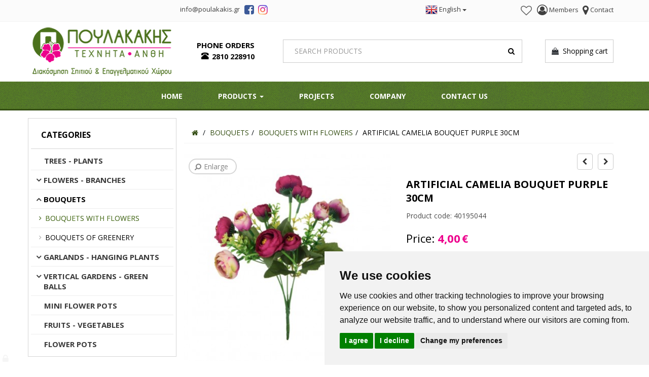

--- FILE ---
content_type: text/html; charset=UTF-8
request_url: https://poulakakis.gr/en/shop/bouquets/bouquets-with-flowers/product1330-sp1330
body_size: 13818
content:
<!DOCTYPE html>
<html  lang="en">
<head>
<meta charset="utf-8">
<meta name="viewport" content="width=device-width, initial-scale=1, maximum-scale=5" >
<!-- 
<ints>
         ( @ @ ) 
  ....o00o.(_).o00o...
^^^^^^^^^^^^^^^^^^^^^^^^^
 Build on intsEngine 2.0 - Store 20.2 
  Copyright by ints.gr   
     Babis Orfanos          
^^^^^^^^^^^^^^^^^^^^^^^^^
</ints>
--> 
<link rel="alternate" type="application/rss+xml" title="ints system rss" href="https://poulakakis.gr/rss.xml?l=2" ><title>ARTIFICIAL CAMELIA BOUQUET PURPLE 30CM | POULAKAKIS ARTIFICIAL FLOWERS</title>
<meta name="description" content="ARTIFICIAL CAMELIA BOUQUET PURPLE 30CM | Artificial Flowers - Plants - Trees | Home & Business Decoration" >
<meta name="keywords" content="artificial, camelia, bouquet, purple, Poulakakis, Artificial flowers, Home, Business, Decoration, plants, trees, fake flowers, plastic flowers,Heraklion, Crete" >
<meta name="COPYRIGHT" content="Copyright POULAKAKIS ARTIFICIAL FLOWERS - 2026. All rights reserved. " >
<meta name="AUTHOR" content="POULAKAKIS ARTIFICIAL FLOWERS" >
<meta name="GENERATOR" content="intsEngine V 2.0 - Store 20.2" >
<meta name="RESOURCE-TYPE" content="DOCUMENT" >
<meta name="DISTRIBUTION" content="GLOBAL" >
<meta name="RATING" content="GENERAL" >
<meta name="REVISIT-AFTER" content="1 DAYS" >
<meta name="robots" content="index, follow" >
<!--eshop-products-->
<!-- compiled and minified bootstrap CSS -->
<link rel="stylesheet" href="https://cdn.jsdelivr.net/npm/bootstrap@3.3.7/dist/css/bootstrap.min.css">
<!-- Google Fonts -->
<link href="https://fonts.googleapis.com/css?family=Open+Sans:400,700&display=swap&subset=greek" rel="stylesheet">
<link href="https://poulakakis.gr/templates/eshopmain/css/header.css?v=71" rel="stylesheet" type="text/css" media="all">
<link href="https://poulakakis.gr/templates/eshopmain/css/main.css?v=71" rel="stylesheet" type="text/css" media="all">
<link href="https://poulakakis.gr/templates/eshopmain/css/template.css?v=71" rel="stylesheet" type="text/css" media="all">
<link href="https://poulakakis.gr/templates/eshopcontent/css/content.css?v=71" rel="stylesheet" type="text/css" media="all">
<link href="https://poulakakis.gr/templates/eshopcontent/css/theme.css?v=71" rel="stylesheet" type="text/css" media="all">
<link href="https://poulakakis.gr/templates/eshopproducts/css/slider.css?v=71" rel="stylesheet" type="text/css" media="all">
<link href="https://poulakakis.gr/templates/eshopproducts/css/magnific-popup.css" rel="stylesheet" type="text/css" media="all">
<!--JS -->
<script src="https://cdn.jsdelivr.net/npm/jquery@1.11.3/dist/jquery.min.js"></script>
<!-- Latest compiled and minified JavaScript -->
<script src="https://cdn.jsdelivr.net/npm/bootstrap@3.3.7/dist/js/bootstrap.min.js"></script>
<!-- Site JavaScript -->
<script src="https://poulakakis.gr/templates/eshopproducts/js/responsiveslides.min.js"></script>
<script src="https://poulakakis.gr/templates/eshopcontent/js/jquery.ntm.js"></script>
<script src="https://poulakakis.gr/templates/eshopcontent/js/all_site.js"></script>
<script src="https://poulakakis.gr/templates/eshopmain/js/jquery.easy-autocomplete.min.js"></script>
<script src="https://poulakakis.gr/templates/eshopcontent/js/jquery-navToSelect.min.js"></script>
<script src="https://poulakakis.gr/templates/eshopcontent/js/all_functions.js?v=71"></script>

<!-- FONTAWESOME STYLE CSS -->
<link rel="stylesheet" href="https://cdn.jsdelivr.net/npm/font-awesome@4.7.0/css/font-awesome.min.css">

<!--FAVICON-->
<link rel="apple-touch-icon" sizes="180x180" href="https://poulakakis.gr/favicons/apple-touch-icon.png">
<link rel="icon" type="image/png" sizes="32x32" href="https://poulakakis.gr/favicons/favicon-32x32.png">
<link rel="icon" type="image/png" sizes="16x16" href="https://poulakakis.gr/favicons/favicon-16x16.png">
<link rel="mask-icon" href="https://poulakakis.gr/favicons/safari-pinned-tab.svg" color="#5bbad5">
<link rel="shortcut icon" href="https://poulakakis.gr/favicons/favicon.ico">
<meta name="msapplication-TileColor" content="#ffffff">
<meta name="msapplication-config" content="https://poulakakis.gr/favicons/browserconfig.xml">
<meta name="theme-color" content="#ffffff">

<link rel="preload" as="image" href="https://poulakakis.gr/images/store/products/mpoyketo-kamelia-7-ssknflq5.jpg">
<!-- facebook -->
<meta property="fb:app_id" content="475513882458862">
<meta property="og:url" content="https://poulakakis.gr/en/shop/bouquets/bouquets-with-flowers/product1330-sp1330">
<meta property="og:type" content="website" > 
<meta property="og:title" content="ARTIFICIAL CAMELIA BOUQUET PURPLE 30CM | POULAKAKIS ARTIFICIAL FLOWERS">
<meta property="og:description" content="ARTIFICIAL CAMELIA BOUQUET PURPLE 30CM | Artificial Flowers - Plants - Trees | Home & Business Decoration">
<meta property="og:site_name" content="POULAKAKIS ARTIFICIAL FLOWERS">
<link rel="canonical" href="https://poulakakis.gr/en/shop/bouquets/bouquets-with-flowers/product1330-sp1330" > 
<meta property="og:image" content="https://poulakakis.gr/images/store/products-big/big-mpoyketo-kamelia-7-ssknflq5.jpg"><meta property="og:image:width" content="1000"><meta property="og:image:height" content="1000"><meta property="og:image" content="https://poulakakis.gr/images/poulakakis2-facebook.png">
<!-- End Google Tag Manager -->
<!-- Cookie Consent by FreePrivacyPolicy.com https://www.FreePrivacyPolicy.com -->
<script src="//www.freeprivacypolicy.com/public/cookie-consent/4.1.0/cookie-consent.js"></script>
<script>
document.addEventListener('DOMContentLoaded', function () {
cookieconsent.run({"notice_banner_type":"simple","consent_type":"express","palette":"light","language":"en","page_load_consent_levels":["strictly-necessary"],"notice_banner_reject_button_hide":false,"preferences_center_close_button_hide":false,"page_refresh_confirmation_buttons":false,"website_name":"ΠΟΥΛΑΚΑΚΗΣ ΤΕΧΝΗΤΑ ΑΝΘΗ","website_privacy_policy_url":"https://poulakakis.gr/en/nomikes-simeiwseis/privacy/"});
});
</script>
<!-- Google Tag Manager -->
<script data-cookie-consent="targeting">(function(w,d,s,l,i){w[l]=w[l]||[];w[l].push({'gtm.start':
new Date().getTime(),event:'gtm.js'});var f=d.getElementsByTagName(s)[0],
j=d.createElement(s),dl=l!='dataLayer'?'&l='+l:'';j.async=true;j.src=
'https://www.googletagmanager.com/gtm.js?id='+i+dl;f.parentNode.insertBefore(j,f);
})(window,document,'script','dataLayer','GTM-MQ87MGKQ');</script>
<!-- gtag  Code -->
<script type="text/plain" data-cookie-consent="targeting">
window.dataLayer = window.dataLayer || [];
function gtag(){dataLayer.push(arguments);}
gtag('js', new Date());
gtag('config', 'GTM-MQ87MGKQ');
//ecommerce events
</script><!-- end of Gtag-->
</head>
<body>
<!-- Google Tag Manager (noscript) -->
<noscript><iframe src="https://www.googletagmanager.com/ns.html?id=GTM-MQ87MGKQ"
height="0" width="0" style="display:none;visibility:hidden"></iframe></noscript>
<!-- End Google Tag Manager (noscript) --><div class="store-header">
<div class="container container-1600">
<div class="row">
<div class="col-md-5 col-xs-3 text-right social">
<div class="social-email"><!--Box2-start-->
<a class="mail" href="mailto:info@badmail.poulakakis.gr"><span class="email-text">info@poulakakis.gr</span></a>
<!--Box2-end-->
</div>
<span class="social-share"><a target="_blank" href="https://www.facebook.com/poulakakisartflowers" rel="noopener" title="poulakakis art flowers"><span class="fa fa-facebook-square"></span></a></span>
<span class="social-share"><a target="_blank" href="https://www.instagram.com/poulakakis_artflowers/" rel="noopener" title="poulakakis art flowers"><span class="fa fa-instagram"></span></a></span>
</div>
<div class="col-md-2 col-xs-4 text-right nopaddingright">
<div class="store-phone store-phone-top">
<a href="tel:+302810228910"><span class="glyphicon glyphicon-phone-alt glyphicon-center"></span>2810228910</a>
</div>
</div>
<div class="col-md-2 col-xs-2 text-right allpaddingright nopaddingright">
<div class="dropdown-language btn-group">
<button class="btn btn-link dropdown-toggle" type="button" data-toggle="dropdown">
<img src="https://poulakakis.gr/images/flags_24/en.png" alt="English" title="English">&nbsp;<span class="language-name">English</span>&nbsp;<span class="caret"></span></button>
<ul class="dropdown-menu">
<li class="">
<a href="https://poulakakis.gr/el/shop/mpouketa/mpouketa-me-louloudia/product1330-sp1330"  >
&nbsp;
<img src="https://poulakakis.gr/images/flags_24/gr.png" alt="Ελληνικά" title="Ελληνικά">
&nbsp;Ελληνικά&nbsp;
</a>
</li>
</ul>
</div>
</div>
<div class="col-md-3 col-xs-3 text-right users">
<!--wish list heart-->
<span class="viewWish" id="viewWish"><a href="https://poulakakis.gr/en/shop/customer_wishlistId_visitor" class="wishedbtn" title="Wishlist  "><span class="wisheart-top  "></span></a></span><div class="users_view">
<!--Box3-start-->
<span class="users-line"><a href="https://poulakakis.gr/en/account/" title="Members"><span class="fa fa-user-circle-o" aria-hidden="true"></span> <span class="text-view">Members</span></a></span> <span class="users-line"> <a href="https://poulakakis.gr/en/forma-epikoinwnias/" title="Contact"><span class="fa fa-map-marker" aria-hidden="true"></span> <span class="text-view">Contact</span></a></span>
<!--Box3-end-->
</div>
</div>
</div>
</div>
</div>

<div class="topHeader">
<div class="container container-1600">
<div class="row">
<div class="col-md-3 col-xs-12 text-left logo">
<!--Box1-start-->
<a href="https://poulakakis.gr/en/home/" title="Poulakakis - Artificial flowers"><img src="https://poulakakis.gr/images/editor/UserFiles/Image/boxes/poulakakis-texnita-anthi.png" alt="Πουλακάκης Τεχνητά Άνθη" title="Πουλακάκης Τεχνητά Άνθη" width="292" height="118" /></a><br /><a href="https://poulakakis.gr/" title="Πουλακάκης - Τεχνητά άνθη"></a>
<!--Box1-end-->
</div>
<div class="col-lg-2 hidden-md col-xs-12 text-center">
<div class="store-phone">
<!--Box4-start-->
PHONE ORDERS<br />  <span class="phone_text"><a href="tel:+302810228910">2810 228910</a></span>
<!--Box4-end-->
</div>
</div>

<div class="col-lg-5 col-md-6 col-sm-8 col-xs-12 text-center allpaddingright">
<div class="searchbar">
<div class="searchbardiv" id="formsearch">
<form  role="search" id="searchform" action="https://poulakakis.gr/en/search_results" method="get" onsubmit="this.submit();return false;">
<input  type="text" id="provider-remote" autocomplete="off" class="form-control" name="q" aria-label="Search" required>
<span class="search-icon">
<span class="fa fa-search" id="myimage" onclick="document.getElementById('searchform').submit();"></span>
</span>
</form>
</div>
</div>
</div>

<div class=" col-lg-2 col-md-3 col-sm-4 col-xs-12 text-right">
<div class="cart_view">
<div id="cart">
<ul class="nav navbar-nav navbar-right cart-nav">
<li class="dropdown">
<a href="#" class="dropdown-toggle" data-toggle="dropdown" role="button" aria-expanded="false"><span class="minicart-icon"><span class="fa fa-shopping-bag"></span></span>&nbsp;&nbsp;Shopping cart</a>
</li>
</ul>
</div>
</div>
</div>

</div>
</div>
</div>

<div class="full-menu">
<div class="container container-1600">
<div class="row">
<div class="col-md-12 text-left">
<div id="header-menu">
<div id="navbar-green" class="navbar navbar-default navbar-mega navbar-main">
<div class="navbar-header">
<button type="button" class="btn btn-default navbar-toggle" data-toggle="collapse"  data-target="#mynavbar">
<i class="fa fa-bars"></i>  MENU <span class="sr-only">Toggle navigation</span>
</button>
</div>
<div class="navbar-collapse yamm collapse" id="mynavbar">
<!--Box17-start-->
<ul class="nav navbar-nav navbar-topmenu ">
<li><a href="https://poulakakis.gr/en/home/" title="Home Page">HOME</a></li>
<li class="dropdown yamm-fw"><a href="#" data-toggle="dropdown" aria-expanded="false" title="Products">PRODUCTS <span class="caret"></span></a>
<ul class="dropdown-menu">
<li>
<div class="yamm-content" >
<div class="row">
<ul class="col-sm-3 list-unstyled">
<li class="topLevel"><a class="mega-thumbnail" href="https://poulakakis.gr/en/shop/trees-plants" ><div class="imgcontainer"><img src="https://poulakakis.gr/images/store/categories/5f8fbea06866725f9e94fcf702483c58.jpg" alt="TREES - PLANTS" title="TREES - PLANTS" style="width:100%;"><div class="center-bottom">TREES - PLANTS</div></div></a></li>
</ul>
<ul class="col-sm-3 list-unstyled">
<li class="topLevel"><a class="mega-thumbnail" href="https://poulakakis.gr/en/shop/flowers" ><div class="imgcontainer"><img src="https://poulakakis.gr/images/store/categories/88c5ddc3bd6ddebeee495b8f30baee44.png" alt="FLOWERS - BRANCHES" title="FLOWERS - BRANCHES" style="width:100%;"><div class="center-bottom">FLOWERS - BRANCHES</div></div></a></li>
</ul>
<ul class="col-sm-3 list-unstyled">
<li class="topLevel"><a class="mega-thumbnail" href="https://poulakakis.gr/en/shop/bouquets" ><div class="imgcontainer"><img src="https://poulakakis.gr/images/store/categories/1fd4cfeb8147a29b82bf4218e861e3dd.png" alt="BOUQUETS" title="BOUQUETS" style="width:100%;"><div class="center-bottom">BOUQUETS</div></div></a></li>
</ul>
<ul class="col-sm-3 list-unstyled">
<li class="topLevel"><a class="mega-thumbnail" href="https://poulakakis.gr/en/shop/garlands-hanging-plants" ><div class="imgcontainer"><img src="https://poulakakis.gr/images/store/categories/8f0d4d01969762454b8505e46d1a8702.jpg" alt="GARLANDS - HANGING PLANTS" title="GARLANDS - HANGING PLANTS" style="width:100%;"><div class="center-bottom">GARLANDS - HANGING PLANTS</div></div></a></li>
</ul>
<ul class="col-sm-3 list-unstyled">
<li class="topLevel"><a class="mega-thumbnail" href="https://poulakakis.gr/en/shop/vertical-gardens-green-balls" ><div class="imgcontainer"><img src="https://poulakakis.gr/images/store/categories/f11064b2526db3790fec78015281f9c7.jpg" alt="VERTICAL GARDENS - GREEN BALLS" title="VERTICAL GARDENS - GREEN BALLS" style="width:100%;"><div class="center-bottom">VERTICAL GARDENS - GREEN BALLS</div></div></a></li>
</ul>
<ul class="col-sm-3 list-unstyled">
<li class="topLevel"><a class="mega-thumbnail" href="https://poulakakis.gr/en/shop/mini-flower-pots" ><div class="imgcontainer"><img src="https://poulakakis.gr/images/store/categories/25df8e6cf0bede53c7d2b5be47ec02c6.jpg" alt="MINI FLOWER POTS" title="MINI FLOWER POTS" style="width:100%;"><div class="center-bottom">MINI FLOWER POTS</div></div></a></li>
</ul>
<ul class="col-sm-3 list-unstyled">
<li class="topLevel"><a class="mega-thumbnail" href="https://poulakakis.gr/en/shop/fruits-vegetables" ><div class="imgcontainer"><img src="https://poulakakis.gr/images/store/categories/e5670b08d9586b0107c19f317bbc9ee0.jpg" alt="FRUITS - VEGETABLES" title="FRUITS - VEGETABLES" style="width:100%;"><div class="center-bottom">FRUITS - VEGETABLES</div></div></a></li>
</ul>
<ul class="col-sm-3 list-unstyled">
<li class="topLevel"><a class="mega-thumbnail" href="https://poulakakis.gr/en/shop/flower-pots-uiyzi" ><div class="imgcontainer"><img src="https://poulakakis.gr/images/store/categories/5815c89c119688641fe770f7815a7c19.jpg" alt="FLOWER POTS" title="FLOWER POTS" style="width:100%;"><div class="center-bottom">FLOWER POTS</div></div></a></li>
</ul>
                      
</div>
</div>
<script>
$(function() {
$(document).on('click', '.yamm .dropdown-menu', function(e) {
  e.stopPropagation()
})
});
</script></li>
</ul>
</li>
<li><a href="https://poulakakis.gr/en/projects/" title="Projects">Projects</a></li>
<li><a href="https://poulakakis.gr/en/the-company/" title="Company">Company</a></li>
<li><a href="https://poulakakis.gr/en/forma-epikoinwnias/" title="Contact Us">Contact Us</a></li>
</ul>
<!--Box17-end-->
</div>      
</div>
</div>

</div>
</div>
</div>
</div>





<div class="container container-1600 mainShadow">
<div class="row" id="pageAllContent">
<div class="col-md-3" id="scrollwrapper">
<div class="row visible-md visible-lg">
<div class="leftCategories">
<span class="categrHeader">Categories</span>
<div class="tree-menu treemenu" id="tree-menu">
<ul id="storeCategories">
<li >
<a href="https://poulakakis.gr/en/shop/trees-plants" title="TREES - PLANTS" >TREES - PLANTS</a>
</li>
<li >
<a href="https://poulakakis.gr/en/shop/flowers" title="FLOWERS - BRANCHES" >FLOWERS - BRANCHES</a>
<ul>
<li >
<a href="https://poulakakis.gr/en/shop/flowers/branches-with-flowers" title="BRANCHES WITH FLOWERS" >BRANCHES WITH FLOWERS</a>
</li>
<li >
<a href="https://poulakakis.gr/en/shop/flowers/branches-of-greenery" title="BRANCHES OF GREENERY" >BRANCHES OF GREENERY</a>
</li>
</ul>
</li>
<li >
<a href="https://poulakakis.gr/en/shop/bouquets" title="BOUQUETS" >BOUQUETS</a>
<ul>
<li class="selected">
<a href="https://poulakakis.gr/en/shop/bouquets/bouquets-with-flowers" title="BOUQUETS WITH FLOWERS" >BOUQUETS WITH FLOWERS</a>
</li>
<li >
<a href="https://poulakakis.gr/en/shop/bouquets/bouquets-of-greenery" title="BOUQUETS OF GREENERY" >BOUQUETS OF GREENERY</a>
</li>
</ul>
</li>
<li >
<a href="https://poulakakis.gr/en/shop/garlands-hanging-plants" title="GARLANDS - HANGING PLANTS" >GARLANDS - HANGING PLANTS</a>
<ul>
<li >
<a href="https://poulakakis.gr/en/shop/garlands-hanging-plants/garlands" title="GARLANDS" >GARLANDS</a>
</li>
<li >
<a href="https://poulakakis.gr/en/shop/garlands-hanging-plants/hanging-plants" title="HANGING PLANTS" >HANGING PLANTS</a>
</li>
</ul>
</li>
<li >
<a href="https://poulakakis.gr/en/shop/vertical-gardens-green-balls" title="VERTICAL GARDENS - GREEN BALLS" >VERTICAL GARDENS - GREEN BALLS</a>
<ul>
<li >
<a href="https://poulakakis.gr/en/shop/vertical-gardens-green-balls/vertical-garden" title="VERTICAL GARDENS" >VERTICAL GARDENS</a>
</li>
<li >
<a href="https://poulakakis.gr/en/shop/vertical-gardens-green-balls/green-balls" title="GREEN BALLS" >GREEN BALLS</a>
</li>
</ul>
</li>
<li >
<a href="https://poulakakis.gr/en/shop/mini-flower-pots" title="MINI FLOWER POTS" >MINI FLOWER POTS</a>
</li>
<li >
<a href="https://poulakakis.gr/en/shop/fruits-vegetables" title="FRUITS - VEGETABLES" >FRUITS - VEGETABLES</a>
</li>
<li >
<a href="https://poulakakis.gr/en/shop/flower-pots-uiyzi" title="FLOWER POTS" >FLOWER POTS</a>
</li>
</ul>
<script>
$(document).ready(function() { 
//nav to select
$('#storeCategories').navToSelect({
namespace: 'navToSelect form-control',
activeClass: 'selected',
placeholder: '-- Select --'
});
}); 
</script>
</div>
</div>
</div>

<div class="row topProducts visible-md visible-lg">
<span class="top-prod-header">Top Products</span>
<div class="topProductsBox">
<div class="media pdNewBox" onclick="window.location.href='https://poulakakis.gr/en/shop/trees-plants/product1092-sp1092'">
<div class="media-left pdNewBoxImage">
<a href="https://poulakakis.gr/en/shop/trees-plants/product1092-sp1092">
<img class="media-object" src="https://poulakakis.gr/images/store/products-thumb/th-ficus-lyrata-l-sq8zqqjt.jpg" alt="ARTIFICIAL FICUS LYRATA REAL TOUCH 174CM" title="ARTIFICIAL FICUS LYRATA REAL TOUCH 174CM"  style="width:90px">
</a>
</div>

<div class="media-body">
<h4 class="media-heading pdNewBoxTitle"><a href="https://poulakakis.gr/en/shop/trees-plants/product1092-sp1092">ARTIFICIAL FICUS LYRATA REAL TOUCH 174CM</a></h4>
<p class="pdNewBoxPrice"><span class="pdNewBoxlastPrice">81,80&#8364;</span></p>



</div>
</div>
<div class="media pdNewBox" onclick="window.location.href='https://poulakakis.gr/en/shop/trees-plants/artificial-olive-tree-65cm-sp228'">
<div class="media-left pdNewBoxImage">
<a href="https://poulakakis.gr/en/shop/trees-plants/artificial-olive-tree-65cm-sp228">
<img class="media-object" src="https://poulakakis.gr/images/store/products-thumb/th-16-xkt5bywx.jpg" alt="ARTIFICIAL OLIVE TREE 65CM" title="ARTIFICIAL OLIVE TREE 65CM"  style="width:90px">
</a>
</div>

<div class="media-body">
<h4 class="media-heading pdNewBoxTitle"><a href="https://poulakakis.gr/en/shop/trees-plants/artificial-olive-tree-65cm-sp228">ARTIFICIAL OLIVE TREE 65CM</a></h4>
<p class="pdNewBoxPrice"><span class="pdNewBoxlastPrice">20,00&#8364;</span></p>



</div>
</div>
<div class="media pdNewBox" onclick="window.location.href='https://poulakakis.gr/en/shop/trees-plants/artificial-monstera-plant-real-touch-40cm-sp1069'">
<div class="media-left pdNewBoxImage">
<a href="https://poulakakis.gr/en/shop/trees-plants/artificial-monstera-plant-real-touch-40cm-sp1069">
<img class="media-object" src="https://poulakakis.gr/images/store/products-thumb/th-monstera-zcpwc312.jpg" alt="ARTIFICIAL MONSTERA PLANT REAL TOUCH 40CM" title="ARTIFICIAL MONSTERA PLANT REAL TOUCH 40CM"  style="width:90px">
</a>
</div>

<div class="media-body">
<h4 class="media-heading pdNewBoxTitle"><a href="https://poulakakis.gr/en/shop/trees-plants/artificial-monstera-plant-real-touch-40cm-sp1069">ARTIFICIAL MONSTERA PLANT REAL TOUCH 40CM</a></h4>
<p class="pdNewBoxPrice"><span class="pdNewBoxlastPrice">13,80&#8364;</span></p>



</div>
</div>
<div class="media pdNewBox" onclick="window.location.href='https://poulakakis.gr/en/shop/trees-plants/artificial-cactus-31cm-sp541'">
<div class="media-left pdNewBoxImage">
<a href="https://poulakakis.gr/en/shop/trees-plants/artificial-cactus-31cm-sp541">
<img class="media-object" src="https://poulakakis.gr/images/store/products-thumb/th-35-ienay36l.jpg" alt="ARTIFICIAL OPUNTIA CACTUS PLANT 31CM" title="ARTIFICIAL OPUNTIA CACTUS PLANT 31CM"  style="width:90px">
</a>
</div>

<div class="media-body">
<h4 class="media-heading pdNewBoxTitle"><a href="https://poulakakis.gr/en/shop/trees-plants/artificial-cactus-31cm-sp541">ARTIFICIAL OPUNTIA CACTUS PLANT 31CM</a></h4>
<p class="pdNewBoxPrice"><span class="pdNewBoxlastPrice">10,30&#8364;</span></p>



</div>
</div>
<div class="media pdNewBox" onclick="window.location.href='https://poulakakis.gr/en/shop/trees-plants/artificial-fern-tree-real-touch-180cm-sp319'">
<div class="media-left pdNewBoxImage">
<a href="https://poulakakis.gr/en/shop/trees-plants/artificial-fern-tree-real-touch-180cm-sp319">
<img class="media-object" src="https://poulakakis.gr/images/store/products-thumb/th-96-fp1dugl4.jpg" alt="ARTIFICIAL AREKA TREE REAL TOUCH 180CM" title="ARTIFICIAL AREKA TREE REAL TOUCH 180CM"  style="width:90px">
</a>
</div>

<div class="media-body">
<h4 class="media-heading pdNewBoxTitle"><a href="https://poulakakis.gr/en/shop/trees-plants/artificial-fern-tree-real-touch-180cm-sp319">ARTIFICIAL AREKA TREE REAL TOUCH 180CM</a></h4>
<p class="pdNewBoxPrice"><span class="pdNewBoxlastPrice">136,00&#8364;</span></p>



</div>
</div>
</div>
</div>

</div>

<div class="col-md-9">

<div class="row">
<div class="col-md-12">
<ul class="breadcrumb" itemscope itemtype="https://schema.org/BreadcrumbList">
<li itemprop="itemListElement" itemscope itemtype="https://schema.org/ListItem">
<a href="https://poulakakis.gr/" itemprop="item" title="POULAKAKIS ARTIFICIAL FLOWERS" aria-label="Home"><span itemprop="name" class="hideItem">POULAKAKIS ARTIFICIAL FLOWERS</span><span class="fa fa-home"></span>
</a>
<meta itemprop="position" content="1" />
</li>
<li itemprop="itemListElement" itemscope itemtype="https://schema.org/ListItem" class="breadcrumb-item"><a href="https://poulakakis.gr/en/shop/bouquets" itemprop="item" title="BOUQUETS"><span itemprop="name">BOUQUETS</span></a><meta itemprop="position" content="2" /></li><li itemprop="itemListElement" itemscope itemtype="https://schema.org/ListItem" class="breadcrumb-item"><a href="https://poulakakis.gr/en/shop/bouquets/bouquets-with-flowers" itemprop="item" title="BOUQUETS WITH FLOWERS"><span itemprop="name">BOUQUETS WITH FLOWERS</span></a><meta itemprop="position" content="3" /></li><li itemprop="itemListElement" itemscope itemtype="https://schema.org/ListItem" class="breadcrumb-item"><a href="https://poulakakis.gr/en/shop/bouquets/bouquets-with-flowers/product1330-sp1330" itemprop="item" title="ARTIFICIAL CAMELIA BOUQUET PURPLE 30CM" class="currentbread"><span itemprop="name">ARTIFICIAL CAMELIA BOUQUET PURPLE 30CM</span></a><meta itemprop="position" content="4" /></li></ul></div>
</div>


<div class="row">
<div class="col-md-12 pageContent">
<div id="pagecontent"> 	
<div class="productDescAll" itemscope itemtype="http://schema.org/Product">
<div class="row topColProduct">
<!-- START product images -->
<div id="productDescGallery" class="col-md-6">
<div id="StoreDescImgwrapper" class="rslides_container ">
<!-- Slideshow pager -->
<ul class="rslides" id="slider3" >
<li class=" picture-frame">
<a href="https://poulakakis.gr/images/store/products-big/big-mpoyketo-kamelia-7-ssknflq5.jpg" class="productgallery" title="ARTIFICIAL CAMELIA BOUQUET PURPLE 30CM - 1" >
<img class="img-zoom" src="https://poulakakis.gr/images/store/products/mpoyketo-kamelia-7-ssknflq5.jpg" alt="ARTIFICIAL CAMELIA BOUQUET PURPLE 30CM - 1" title="ARTIFICIAL CAMELIA BOUQUET PURPLE 30CM - 1"  itemprop="image" data-src="https://poulakakis.gr/images/store/products-big/big-mpoyketo-kamelia-7-ssknflq5.jpg">
<span class="zoom-icon"><span class="fa fa-search fa-flip-horizontal zoom-fa"></span><span class="zoom-text">Enlarge</span></span>
</a>
</li>
</ul>

</div>
<script>
//business gallery
$(function () {
// Slideshow 
$("#slider3").responsiveSlides({
manualControls: '#slider3-pager',
auto: false,
pause: true, 
nav: true,  
maxwidth:650
});
});
</script>
</div>
<!-- EOF product images -->

<!-- start description and buy -->
<div class="col-md-6">
<div id="productDescBuyAll">


<div class="col-md-12 hidden-sm hidden-xs text-right prevnext"><span style="display:none;"><img src="https://poulakakis.gr/images/store/products-thumb/th-mpoyketo-kamelia-6-u9zvei36.jpg" width="1" height="1" alt="ARTIFICIAL CAMELIA BOUQUET RED 30CM" title="ARTIFICIAL CAMELIA BOUQUET RED 30CM"></span><span style="display:none;"><img src="https://poulakakis.gr/images/store/products-thumb/th-g1-8j814gja.jpg" width="1" height="1" alt="ARTIFICIAL RANUNCULUS BOUQUET CREAM 30CM" title="ARTIFICIAL RANUNCULUS BOUQUET CREAM 30CM"></span><a href="https://poulakakis.gr/en/shop/bouquets/bouquets-with-flowers/product1329-sp1329" data-toggle="tooltip" data-placement="top" title="<img src='https://poulakakis.gr/images/store/products-thumb/th-mpoyketo-kamelia-6-u9zvei36.jpg'>" class="btn btn-default prevBtn"><span class="fa fa-chevron-left" aria-hidden="true"></span></a><a href="https://poulakakis.gr/en/shop/bouquets/bouquets-with-flowers/artificial-ranunculus-bouquet-cream-30cm-sp1561" data-toggle="tooltip" data-placement="top" title="<img src='https://poulakakis.gr/images/store/products-thumb/th-g1-8j814gja.jpg'>" class="btn btn-default nextBtn"><span class="fa fa-chevron-right" aria-hidden="true"></span></a></div><div class="productHeader text-left">
<h1>ARTIFICIAL CAMELIA BOUQUET PURPLE 30CM</h1>
</div>

<div class="productCode text-left">
Product code:&nbsp;<span itemprop="sku">40195044</span>
</div>

<div class="buyTable text-left">
<div class="bigPrice">
<span class="PriceTitle">
Price:
</span>
<span id="updatePrice">
<span itemprop="offers" itemscope itemtype="http://schema.org/Offer">
<meta itemprop="priceCurrency" content="EUR" />
<span>
4,00</span><span class="euroSign">&#8364;</span>
<span style="display:none">
<span itemprop="price">4</span>
<link itemprop="url" href="https://poulakakis.gr/en/shop/bouquets/bouquets-with-flowers/product1330-sp1330" />
<link itemprop="availability" href="http://schema.org/InStock" />
</span>
</span>
</span>

<span class="priceVat">
</span>

</div>
<div class="smalldescription">
<span class="hideItem">
<span class="product-title" itemprop="name">ARTIFICIAL CAMELIA BOUQUET PURPLE 30CM</span>
<span itemprop="mpn" content="U940-m1">
<a href="https://poulakakis.gr/en/shop/bouquets/bouquets-with-flowers/product1330-sp1330" itemprop="url">https://poulakakis.gr/en/shop/bouquets/bouquets-with-flowers/product1330-sp1330</a>
</span>
</span>
<div itemprop="description">
ARTIFICIAL CAMELIA BOUQUET PURPLE 30CM</div>
</div>
<script> 
<!--	
$.metadata.setType("attr", "validate");

$(document).ready(function() {
$("#buyForm").validate({
errorClass: "warning"

});
});
-->
</script> 
<form action="https://poulakakis.gr/addons/store/addcart.php?action=add&amp;c=9&amp;p=1330&amp;l=2" method="post" name="buyForm" id="buyForm" class="cartform"  >
<script>
//number format function
function number_format (number, decimals, dec_point, thousands_sep) {
number = (number + '').replace(/[^0-9+\-Ee.]/g, '');
var n = !isFinite(+number) ? 0 : +number,
prec = !isFinite(+decimals) ? 0 : Math.abs(decimals), 
sep = (typeof thousands_sep === 'undefined') ? ',' : thousands_sep,
dec = (typeof dec_point === 'undefined') ? '.' : dec_point,
s = '',
toFixedFix = function (n, prec) {
var k = Math.pow(10, prec);
return '' + Math.round(n * k) / k;
 };
// Fix for IE parseFloat(0.55).toFixed(0) = 0;
s = (prec ? toFixedFix(n, prec) : '' + Math.round(n)).split('.');
if (s[0].length > 3) {        s[0] = s[0].replace(/\B(?=(?:\d{3})+(?!\d))/g, sep);
}
if ((s[1] || '').length < prec) {
s[1] = s[1] || '';
 s[1] += new Array(prec - s[1].length + 1).join('0');    }
return s.join(dec);
}

var cost;
function tally(multi) {
//start cost
//for compare values
costStart = 4;
cost = 4;
if(multi == 0){
// Uncheck
$("input:radio[class^=multiplication]").each(function(i) {this.checked = false;});	
}else{
cost = cost + (cost * multi / 100);	
}

//show hide first price
if (costStart == cost) {
$('.firstPriceDesc').show();
$('.qtype_price_text').show();
}else{
$('.firstPriceDesc').hide();
$('.qtype_price_text').hide();
}

//number format for input
cost = cost.toFixed(2);
//number format for text
costText =  number_format(cost, 2, ',', '.');
//write to input
document.buyForm.productPrice.value = cost;
//write to div text
document.getElementById("updatePrice").innerHTML =  costText + '<span class="euroSign">&#8364;<\/span>';
}

</script>
<input type="hidden"  name="product" id="product" value="1330">
<input type="hidden"  name="pageReturnUrl" id="pageReturnUrl" value="https://poulakakis.gr/en/shop/bouquets/bouquets-with-flowers/product1330-sp1330">
<input type="hidden"  name="productPrice" id="productPrice" value="4">
<input type="hidden"  name="customerDiscount" id="customerDiscount" value="0">
<div class="row">
<div class="buy-quantity col-md-4 text-center">
<div class="form-group quantitybox text-center">
<label>Quantity </label>
<div class="input-group quantity quantitystep">
<span class="input-group-btn">
<button type="button" aria-label="minus" class="btn btn-default btn-number" data-type="minus" onclick="var qty_el = document.getElementById('item'); var qty = qty_el.value; if( !isNaN( qty ) &amp;&amp; qty > 1 ) qty_el.value--;return false;">
<span class="glyphicon glyphicon-minus"></span>
</button>
</span>
<input name="item" id="item" onfocus="if(this.value=='1')this.value='';" onblur="if(this.value=='')this.value='1';" value="1"  type="number" onkeyup="checkNumber(this);" class="form-control input-number quantityitem" min="1" data-msg-minlength="Must have at least {0} characters"  aria-label="Quantity">
<span class="input-group-btn">
<button type="button" aria-label="plus" class="btn btn-default btn-number" data-type="plus" onclick="var qty_el = document.getElementById('item'); var qty = qty_el.value; if( !isNaN( qty )) qty_el.value++;return false;" >
<span class="glyphicon glyphicon-plus"></span>
</button>
</span>
</div>

<div><label for="item" class="warning"></label></div>
</div>
</div>
<div class="col-md-8 buy_button">
<button type="submit" name="btnAddToCart" class="btn btn-lg btn-addcart bigAddcart" id="btn-addcart" title="Add to cart" data-loading-text="<span class='fa fa-circle-o-notch fa-spin'></span>Processing Order">
<span class="fa fa-shopping-bag"></span>&nbsp;&nbsp;Add to cart</button>
<script>
 $(document).ready(function(){
//add to wishlist
$(".wishbutton").on("click", function(event){
event.preventDefault();
//var button = $(this);
var wlaction = $(this).parent().data('id');
//var wlaction = 'addtowishlist';
var wlproductid = '1330';
$.ajax({
type : "POST",
url : "https://poulakakis.gr/addons/store/wish.php",
data : {wlaction : wlaction, wlproductid : wlproductid/*, wlproductname : wlproductname, wlproducturl : wlproducturl, wlproductcat : wlproductcat*/ },
dataType: 'json',
success : function(data) { 
if(data.wlaction == 'addtowish'){
$(".wishbutton").addClass('wished');
$('.obutton').data('id', 'gowish'); // removewish
$("#viewWish").load(" #viewWish > *");
$('.viewWish').fadeOut(300).fadeIn(300).fadeOut(300).fadeIn(300);
//add hide tooltip
$(".wishbutton").attr('title', 'The product added to wishlist').tooltip('show');
setTimeout(function() {$(".wishbutton").tooltip('hide');}, 1000);
}

if(data.wlaction == 'removewish'){
//$("div#resultwish").html(data.wlaction);
$(".wishbutton").removeClass('wished');
$('.obutton').data('id', 'addtowish');
$("#viewWish").load(" #viewWish > *");
$('.viewWish').fadeOut(300).fadeIn(300).fadeOut(300).fadeIn(300);;
}

if(data.wlaction == 'gowish'){
window.location.href = "https://poulakakis.gr/en/shop/customer_wishlistId_visitor";
}

}
}); 

});
});
</script>
<div class="wishdiv obutton" data-id="addtowish">
<!--Add to wish list--> 
<span class="wishIcon wishbutton  " title="Add to wishlist">
<span class="wisheart"></span>
</span>
</div>
</div>
</div>
</form>
</div>
<div id="productCharacteristics">
<div class="col-md-12">
<div class="panel-group" id="charGroup">
<div class="panel panel-default" id="charPanel">
<div class="panel-heading" id="charHeading">
<span class="panel-title panel-open">
<a data-toggle="collapse" href="#collapse1">Characteristics</a>
</span>
</div>
<div id="collapse1" class="panel-collapse collapse in">
<div class="table-responsive">
<table class="table table-condensed">
<tbody>
<tr><td class="extra-name">&nbsp;Species<td class="extra-description">Camelia&nbsp;</td></tr><tr><td class="extra-name">&nbsp;Colour<td class="extra-description">Purple&nbsp;</td></tr><tr><td class="extra-name">&nbsp;Material<td class="extra-description">Fabric&nbsp;</td></tr><tr>
<td class="extra-name">&nbsp;Height</td>
<td class="extra-description">30εκ.&nbsp;</td>
</tr>
<tr>
<td class="extra-name">&nbsp;Branch Number</td>
<td class="extra-description">5&nbsp;</td>
</tr>
</tbody>
</table>
</div>
</div>
</div>
</div>
</div>
</div>
<div class="row">
<div class="col-md-5 prodCode text-center">
<button type="button" title="Category&nbsp;BOUQUETS WITH FLOWERS" class="btn btn-sm btn-default" onclick="location.href='https://poulakakis.gr/en/shop/bouquets/bouquets-with-flowers';" >BOUQUETS WITH FLOWERS&nbsp;&nbsp;<i class="fa fa-angle-right"></i></button>
</div>
<div class="col-md-7 prodCode text-center">
<!-- delivery time -->
&nbsp;<span class="delivery_price_text_active" title="Delivery in 4-10 days"><span class="fa fa-truck"></span><span class="delivery_text">&nbsp;&nbsp;Delivery in 4-10 days</span></span></div>
</div>

</div>

<!-- The product Detail --><!-- The wishlist and send friend -->
<div class="productDescActions top-buffer-15">
<div class="col-md-12 text-left">

<div class="store-info">
<!--Question form -->
<div class="info-item"><span class="fa fa-question-circle-o" aria-hidden="true"></span>&nbsp;<a data-toggle="modal" href="#aaqModal" class="storebutton">Ask question about product</a></div>
<!-- question form -->
<div class="modal fade" id="aaqModal" tabindex="-1" role="dialog" aria-labelledby="aaqModal" aria-hidden="true" style="display: none;">
<div class="modal-dialog modal-lg">
<form action="#" method="post" id="formquestion" enctype="multipart/form-data" name="formquestion" class="form-horizontal">
<div class="modal-content">
<div class="modal-header" style="color:#000;">
<button type="button" class="close" data-dismiss="modal" aria-hidden="true">×</button>
<h4 class="modal-title" id="aaqModalLabel" style="font-weight:bold;color:#000;">Ask question about product: ARTIFICIAL CAMELIA BOUQUET PURPLE 30CM</h4>
</div>
<div id="aaq" class="modal-body">  
<div class="messages"></div>
<div class="row" id="viewform">
<div class="col-sm-4">
<img src="https://poulakakis.gr/images/store/products-big/big-mpoyketo-kamelia-7-ssknflq5.jpg" alt="ARTIFICIAL CAMELIA BOUQUET PURPLE 30CM"></div>
<div class="col-sm-8">
<div class="form-group required">
<label class="col-sm-3 control-label" for="input-name">Name:</label>
<div class="col-sm-8">
<input type="text" name="name" value="" placeholder="" id="input-name" class="form-control" required title="Enter first name">
<input type="hidden" name="product_id" value="1330">
<input type="hidden" name="language" value="en">
<input type="hidden" name="product_name" value="ARTIFICIAL CAMELIA BOUQUET PURPLE 30CM">
<input type="hidden" name="product_url" value="https%3A%2F%2Fpoulakakis.gr%2Fen%2Fshop%2Fbouquets%2Fbouquets-with-flowers%2Fproduct1330-sp1330">
</div>
</div>
            
<div class="form-group required">
<label class="col-sm-3 control-label" for="input-email">Email:</label>
<div class="col-sm-8">
<input type="text" name="email" value="" placeholder="" id="input-email" class="form-control" required title=" Enter Email Address ">
</div>
</div>
                
<div class="form-group required">
<label class="col-sm-3 control-label" for="input-phone">Phone:</label>
<div class="col-sm-8">
<input type="text" name="phonenumber" value="" placeholder="" id="input-phone" class="form-control" required title=" Enter phone number">
</div>
</div>
                
<div class="form-group required">
<label class="col-sm-3 control-label" for="input-question">Question:</label>
<div class="col-sm-8">
<textarea name="question" rows="4" id="input-question" class="form-control" placeholder="" required title="Fill your Question"></textarea>
</div>
</div>
</div>
</div>
</div>
              
<div class="modal-footer">
<div id="footerform">
<button type="button" class="btn btn-default" data-dismiss="modal">Cancel</button>
<button type="submit" id="button-aq-send" form="formquestion" name="send" class="btn btn-primary">Send Question</button>
</div>
</div>
</div>
</form>
</div>
</div>
<script>

$(document).ready(function() {
//validate form
//console.log( "ready!" );
jQuery.validator.setDefaults({
/*  debug: false,
  success: "valid"*/
highlight: function(element) {
$(element).closest('.form-group').addClass('has-error');
},
unhighlight: function(element) {
$(element).closest('.form-group').removeClass('has-error');
},

errorElement: 'span',
errorClass: 'help-block',
errorPlacement: function(error, element) {
if(element.parent('.input-group').length) {
error.insertAfter(element.parent());
}else{
error.insertAfter(element);
}
}  
});	
	
//validate the form
$("#formquestion").validate({
rules:{
email:{email: true},
},
submitHandler: function (form) {
 var $form = $(form);
$.ajax({
type: "POST",
url: "https://poulakakis.gr/addons/store/sendQuestion.php",
data: $(form).serialize(),
success: function (data){
// data = JSON object that contact.php returns
// we recieve the type of the message: success x danger and apply it to the 
var messageAlert = 'alert-' + data.type;
var messageText = data.message;
// let's compose Bootstrap alert box HTML
var alertBox = '<div class="alert ' + messageAlert + ' alert-dismissable">' + messageText + '</div>';
// If we have messageAlert and messageText
if (messageAlert && messageText) {
// inject the alert to .messages div in our form
$('#formquestion').find('.messages').html(alertBox);
// empty the form
$('#formquestion')[0].reset();
//hide form
$('#viewform').hide();
$('#footerform').hide();
//hide modal						
setTimeout(function() { $('#aaqModal').modal('hide'); }, 3000);
				
}
}
});
return false; // required to block normal submit since you used ajax
}
});
});
</script>
<!-- send question -->

<!--Box13-start-->
<div class="info-item"><a class="iframe" href="https://poulakakis.gr/el/apostoles-kai-epistrofes/" title="Product shipments"><img src="https://poulakakis.gr/images/editor/UserFiles/Image/boxes/e-delivery.png" alt="Product shipments" title="Product shipments" /></a>   <a class="iframe" href="https://poulakakis.gr/en/apostoles-kai-epistrofes/" title="Product shipments">Product Shipments</a></div>
<div class="info-item"><img src="https://poulakakis.gr/images/editor/UserFiles/Image/boxes/e-phone.png" alt="Call us" title="Call us" />   Call us at <a href="tel:+302810228910" title="2810228910">+302810-228910</a></div>
<!--Box13-end-->
<div class="facebook-share info-item">
<div  class="sharePage">
<button class="view-modal"><span class="fa fa-share-alt" aria-hidden="true"></span>&nbsp;&nbsp;Share</button>
<div class="sharePop">
<span class="shareHeader">
<span>Share</span>
<span class="close"><span class="fa fa-times"></span></span>
</span>
<div class="content">
<p>Share with</p>
<span class="icons">
<a rel="noopener noreferrer nofollow" href="https://www.facebook.com/sharer/sharer.php?u=https%3A%2F%2Fpoulakakis.gr%2Fen%2Fshop%2Fbouquets%2Fbouquets-with-flowers%2Fproduct1330-sp1330" target="_blank"  aria-label="Facebook social link" title="Facebook"><span class="fa fa-facebook-f"></span></a>

<a href="https://www.pinterest.com/pin/create/button/?url=https://poulakakis.gr/en/shop/bouquets/bouquets-with-flowers/product1330-sp1330" target="_blank" aria-label="pinterest social link" title="Pinterest"><span class="fa fa-pinterest-p"></span></a>

<a rel="noopener noreferrer nofollow" href="mailto:?subject=I%20wanted%20you%20to%20see%20this%20site&amp;body=Check%20out%20this%20site%20%20https%3A%2F%2Fpoulakakis.gr%2Fen%2Fshop%2Fbouquets%2Fbouquets-with-flowers%2Fproduct1330-sp1330" title="Email" target="_blank" aria-label="Email"><span class="fa fa-envelope-o"></span></a>


<a href="https://api.whatsapp.com/send?text=ARTIFICIAL+CAMELIA+BOUQUET+PURPLE+30CM%0a%0ahttps://poulakakis.gr/en/shop/bouquets/bouquets-with-flowers/product1330-sp1330" target="_blank" aria-label="whatsapp social link" title="Whatsapp"><span class="fa fa-whatsapp"></span></a>

<a href="viber://forward?text=https%3A%2F%2Fpoulakakis.gr%2Fen%2Fshop%2Fbouquets%2Fbouquets-with-flowers%2Fproduct1330-sp1330" target="_blank" aria-label="Viber" title="Viber"><span class="fa fa-volume-control-phone"></span></a>

</span>
<p>Share this page via</p>
<div class="field">
<span class="url-icon fa fa-link"></span>
<input type="text" readonly value="https://poulakakis.gr/en/shop/bouquets/bouquets-with-flowers/product1330-sp1330">
<button>Copy</button>
</div>
</div>
</div>
</div>
<script>
const viewBtn = document.querySelector(".view-modal"),
popup = document.querySelector(".sharePop"),
close = popup.querySelector(".close"),
field = popup.querySelector(".field"),
input = field.querySelector("input"),
copy = field.querySelector("button");

viewBtn.onclick = () =>{ 
popup.classList.toggle("showShare");
}
close.onclick = ()=>{
viewBtn.click();
}

copy.onclick = ()=>{
input.select(); //select input value
if(document.execCommand("copy")){ //if the selected text is copied
  field.classList.add("active");
  copy.innerText = "Copied";
  setTimeout(()=>{
	window.getSelection().removeAllRanges(); //remove selection from page
	field.classList.remove("active");
	copy.innerText = "Copy";
  }, 3000);
}
}
</script></div>
</div>
</div>

</div>
</div>
</div>
</div>
<div class="row">
<div class="col-md-12 text-left">
<ul class="nav nav-tabs">
<li class="active"><a data-toggle="tab" href="#video"><span class="fa fa-video-camera"></span> Video</a></li>
</ul>
<div class="tab-content">
<div id="video" class="tab-pane active">
<div class="video-container">
<div class="embed-responsive embed-responsive-16by9">
<iframe class="embed-responsive-item Noprint" src="https://www.youtube.com/embed/q4h7yNdebwc?si=i-TM96eQtKFzgyj8" allowfullscreen ></iframe>
<script>
//pause video on click tab
$(function(){
$('a[data-toggle="tab"]').on('shown.bs.tab', function (e) {
var $iframes = $(e.relatedTarget.hash).find('iframe');
$iframes.each(function(index, iframe){
$(iframe).attr("src", $(iframe).attr("src"));
});
});
});
</script>
</div>
</div>
</div>
</div>
</div>
</div>

<div class="col-md-12 visible-sm visible-xs text-right prevnext"><span style="display:none;"><img src="https://poulakakis.gr/images/store/products-thumb/th-mpoyketo-kamelia-6-u9zvei36.jpg" width="1" height="1" alt="ARTIFICIAL CAMELIA BOUQUET RED 30CM" title="ARTIFICIAL CAMELIA BOUQUET RED 30CM"></span><span style="display:none;"><img src="https://poulakakis.gr/images/store/products-thumb/th-g1-8j814gja.jpg" width="1" height="1" alt="ARTIFICIAL RANUNCULUS BOUQUET CREAM 30CM" title="ARTIFICIAL RANUNCULUS BOUQUET CREAM 30CM"></span><a href="https://poulakakis.gr/en/shop/bouquets/bouquets-with-flowers/product1329-sp1329" data-toggle="tooltip" data-placement="top" title="<img src='https://poulakakis.gr/images/store/products-thumb/th-mpoyketo-kamelia-6-u9zvei36.jpg'>" class="btn btn-default prevBtn"><span class="fa fa-chevron-left" aria-hidden="true"></span></a><a href="https://poulakakis.gr/en/shop/bouquets/bouquets-with-flowers/artificial-ranunculus-bouquet-cream-30cm-sp1561" data-toggle="tooltip" data-placement="top" title="<img src='https://poulakakis.gr/images/store/products-thumb/th-g1-8j814gja.jpg'>" class="btn btn-default nextBtn"><span class="fa fa-chevron-right" aria-hidden="true"></span></a></div>
<div class="row footerProduct">
<!--Go back button-->
<div class="col-md-6 goBackDiv">
</div>
<div class="col-md-4">
</div>
<div class="col-md-2 printcol">
</div>
</div>
<script>
$( document ).ready(function() {
//Processing Order							 
/*$('#btn-addcart').on('click', function() {
var $this = $(this);
$this.button('loading');
setTimeout(function() {
$this.button('reset');
}, 8000);
});
*/
//id="buyForm" class="cartform"

//validate form
$('#buyForm').validate({
submitHandler: function(form) { // <- pass 'form' argument in
$(".submit").attr("disabled", true);
form.submit(); // <- use 'form' argument here.
}
});


$('.smalldescription table').addClass('table table-bordered');
});


//extra characteristics images
$(document).ready(function(e){
$(".img-check").click(function(){
$(this).toggleClass("check");
});
});

//min quantity
//validate min quantity error
jQuery.extend(jQuery.validator.messages, {
min: jQuery.validator.format("Min Quantity {0}")
});

</script>
</div></div>
</div>
</div>
</div>
</div>

 

<div id="footer">
<div class="container container-1600">
<div class="row">
<div class="col-md-3 text-left">
<div class="bottom-plus-img">
<!--Box1-start-->
<a href="https://poulakakis.gr/en/home/" title="Poulakakis - Artificial flowers"><img src="https://poulakakis.gr/images/editor/UserFiles/Image/boxes/poulakakis-texnita-anthi.png" alt="Πουλακάκης Τεχνητά Άνθη" title="Πουλακάκης Τεχνητά Άνθη" width="292" height="118" /></a><br /><a href="https://poulakakis.gr/" title="Πουλακάκης - Τεχνητά άνθη"></a>
<!--Box1-end-->
</div>
</div>

<div class="col-md-3 text-left">
<div class="bottom-plus-top">
<h3><!--BoxHeader6-start-->
Information
<!--BoxHeader6-end-->
</h3>
<!--Box6-start-->
<a href="https://poulakakis.gr/en/the-company/" title="The Company">The Company</a><br /><a href="https://poulakakis.gr/en/frequent-questions/" title="Frequent questions">Frequent Questions</a><br /><a href="https://poulakakis.gr/en/forma-epikoinwnias/" title="Contact us">Contact Us</a>
<!--Box6-end-->
</div>
</div>
<div class="col-md-3 text-left">
<div class="bottom-plus-top">
<h3><!--BoxHeader20-start-->
Orders
<!--BoxHeader20-end-->
</h3>
<!--Box20-start-->
<a href="https://poulakakis.gr/en/payment-methods/" title="Payment methods">Payment Methods</a><br /><a href="https://poulakakis.gr/en/shipping-methods/" title="Shipping methods">Shipping Methods</a><br /><a href="https://poulakakis.gr/en/return---cancellation-policy/" title="Cancellation Policy">Return Policy</a>
<!--Box20-end-->
</div>
</div>
<div class="col-md-3 text-left">
<div class="bottom-plus-top">
<h3><!--BoxHeader7-start-->
Legal Notes
<!--BoxHeader7-end-->
</h3>
<!--Box7-start-->
<a href="https://poulakakis.gr/en/nomikes-simeiwseis/terms-of-use/" title=" Terms of use"> Terms of Use</a><br /><a href="https://poulakakis.gr/en/secure-transactions/" title=" Secure Transactions"> Secure Transactions</a><br /><a href="https://poulakakis.gr/en/nomikes-simeiwseis/privacy/" title=" Privacy"> Privacy</a>
<!--Box7-end-->
</div>
</div>
</div>

<div class="row">
<div class="col-md-3 text-left">
<div class="bottom-plus-info">
<div class="bottom-store-info">
<!--Box22-start-->
<h3 class="visible-xs visible-sm">Contact Us</h3>
<p><span class="fa fa-map-marker" aria-hidden="true"></span> 4 Katehaki, P.C. 71201 Heraklion Crete<br /><span class="fa fa-phone-square" aria-hidden="true"></span> <a href="tel:+302810228910">2810-228910</a><br /><span class="fa fa-envelope" aria-hidden="true"></span> <a href="mailto:info@poulakakis.gr">info@poulakakis.gr</a><br /><a target="_blank" href="https://www.facebook.com/poulakakisartflowers" rel="noopener" title="poulakakis art flowers"><span class="fa fa-facebook-square"></span></a> <a target="_blank" href="https://www.facebook.com/poulakakisartflowers" rel="noopener" title="poulakakis art flowers">Πουλακάκης Τεχνητά Άνθη</a></p>
<!--Box22-end-->
</div>
<h3><!--BoxHeader19-start-->
Shop Hours
<!--BoxHeader19-end-->
</h3>
<!--Box19-start-->
<p>Monday - Wednesday - Saturday<br />09:00 - 15:00<br />Tuesday - Thursday - Friday<br />09:00 - 14:00 &amp; 17:30 - 21:00</p>
<!--Box19-end-->
</div>
</div>

<div class="col-md-6 text-left">
<div class="bottom-plus map-view">
<h3><!--BoxHeader18-start-->
Where to find us
<!--BoxHeader18-end-->
</h3>
<!--Box18-start-->
<a href="https://www.google.com/maps/embed?pb=!1m14!1m8!1m3!1d6509.428156057904!2d25.132012!3d35.337921!3m2!1i1024!2i768!4f13.1!3m3!1m2!1s0x0%3A0xcb74324b030c8675!2zzqDOn86lzpvOkc6azpHOms6XzqMgzqTOtc-Hzr3Ot8-EzqwgzobOvc64zrcgLSDOlM65zrHOus-Mz4POvM63z4POtyDOo8-AzrnPhM65zr_PjSAmIM6Vz4DOsc6zzrPOtc67zrzOsc-EzrnOus6_z40gzqfPjs-Bzr_PhQ!5e0!3m2!1sel!2sgr!4v1584785819527!5m2!1sel!2sgr" title="Where to find us" class="iframe"><img src="https://poulakakis.gr/images/editor/UserFiles/Image/boxes/poulakakis-map3.jpg" alt="Where to find us" title="Where to find us" /></a>
<!--Box18-end-->
</div>
</div>
<div class="col-md-3 text-left">
<div class="bottom-plus share-plus">
<h3><!--BoxHeader21-start-->
Follow us
<!--BoxHeader21-end-->
</h3>
<!--Box21-start-->
<div class="social-bottom"><a target="_blank" href="https://www.facebook.com/poulakakisartflowers" rel="noopener" title="poulakakis art flowers"><span class="fa fa-facebook-square"></span></a> <a target="_blank" href="https://www.instagram.com/poulakakis_artflowers/" rel="noopener" title="poulakakis art flowers"><span class="fa fa-instagram"></span></a></div>
<!--Box21-end-->
<div class="bank-image">
<!--Box5-start-->
<p><br /><img src="https://poulakakis.gr/images/editor/UserFiles/Image/icons/piraeus_bank_icons2.png" alt="Τράπεζα Πειραιώς" title="Τράπεζα Πειραιώς" width="240" height="84" /><br /><a href="https://paycenter.piraeusbank.gr/redirection/Content/HTML/3DSecure_en.html" title="CARDHOLDER AUTHENTICATION SERVICES" class="iframe"><img src="https://poulakakis.gr/images/editor/UserFiles/Image/icons/visa-maestro-small.png" alt="CARDHOLDER AUTHENTICATION SERVICES" title="CARDHOLDER AUTHENTICATION SERVICES" /></a></p>
<!--Box5-end-->
</div>
</div>
</div>

</div>

<div class="row">
<div class="col-md-12 text-left">
<div class="copyright">
&nbsp;<a target="_blank" href="https://www.ints.gr" title="Κατασκευή E-shop Ηράκλειο Κρήτης - Ints" rel="noopener">
<span style="display:none;">Κατασκευή E-shop Ηράκλειο Κρήτης - Ints</span>
<img src="https://poulakakis.gr/images/site/ints_small.png" alt="Κατασκευή E-shop Ηράκλειο Κρήτης - Ints" title="Κατασκευή E-shop Ηράκλειο Κρήτης - Ints" class="grayscale">
</a>  poulakakis © 2026 | Last Update 22-01-2026   17:40 </div>
</div>
</div>
</div>
</div>

<div id="adminLogin">
<span id="srollover" title="Διαχείριση" >
<span class="fa fa-lock"></span>
</span>
</div>

<div id="toTop">
<i class="fa fa-angle-up"></i>
</div>

<script>
$(document).ready(function() {
var options = {
url: function(phrase) {return "https://poulakakis.gr/addons/store/a-search.php?lang=2&phrase=" + phrase + "&format=json";},
placeholder: "SEARCH PRODUCTS",
getValue: "text",
adjustWidth: false,
//custom template
template: {
type: "custom",
fields: { 
link: "golink"
},
method: function(value, item) {
//return "<a href='" + item.golink + "'><img src='" + item.icon + "'>" + value + " - <span> " + item.desc + "</span></a>" ;
return "<a href='" + item.golink + "'><img src='" + item.icon + "'>" + value + "</a>" ;
}
},

list: {
maxNumberOfElements: 10,	
sort: {enabled: true},
match: {enabled: false}
}
};

$("#provider-remote").easyAutocomplete(options);
});
</script>
<script>
$("body").on("contextmenu", "img", function(e) {
  return false;
});
</script>

<!--googleoff: index-->
<noscript>Cookie Consent by <a href="https://www.freeprivacypolicy.com/">Free Privacy Policy Generator</a></noscript>
<!-- Below is the link that users can use to open Preferences Center to change their preferences. Do not modify the ID parameter. -->
<div style="background-color: #EEE;padding:10px;">
<div class="container container-1600">
<div class="row">
<div class="col-md-12 text-center">
<a href="#" id="open_preferences_center">cookies policy</a>
</div>
</div>
</div>
</div>
<!--googleon: index-->
</body>
</html>

--- FILE ---
content_type: text/css
request_url: https://poulakakis.gr/templates/eshopmain/css/template.css?v=71
body_size: 1156
content:
/* =============================================================
template.css - eshopmain
============================================================ */

body{
background-color:#fff;
font-family: 'Open Sans', sans-serif;
color: #000;
font-size:14px;
line-height:24px;
}

a, object {   
outline:none;   
}   

img {
/*display: block;*/
height: auto;
max-width: 100%;
}

/* android fix*/
select {-webkit-appearance: menulist;} 
/*select font fix */
select.form-control{font-family: Arial, Helvetica, sans-serif;font-size:14px;}

#frmOrderProduct{font-size:14px;}
.productOrder, .productPerPage {border-radius:0px; border:1px solid #dfdfdf;}

/* full width images in div */
.fullwidth img{
width:100%;
height:auto;
}

/* padding-top row */
.padtop{
padding-top:10px;
}

/* padding-bottom row */
.padbottom{
padding-bottom:10px;
}

.nopaddingRight {
padding-right: 0 !important;
margin-right: 0 !important;
}

/*search top menu */
input.searchInput{
margin:5px 0px;
height: 40px;
color: #000;
background-color: #FFF;
background-image: none;
}

input.searchInput:focus{
border: 1px solid #9B9B9B;
box-shadow:none
}

button.searchInput{
margin:5px 0px;
font-size:15px;
height:40px;
line-height:30px;
}

.searchInput .glyphicon-search{
color:#8f99a2;
}

.pad-bottom{
padding:0px 0px 5px 0px;
}

.pad-top{
padding:5px 0px 0px 0px;
}

.pad-no{
padding:0px;
}

.fullimg{
padding:0px 0px 5px 5px;
}

.fullimg2{
padding:0px 0px 0px 5px;
}

.fullimg img {
width: 100%;
}

.fullContent{
padding:0px 0px 0px 5px;
}

.last_update{
line-height:50px;
background-color:#585252;
font-size:12px;
color:#FFFFFF;
}

/*bottom footer*/
.bottomfooter{
background-color:#000000;
color:#fff;
}
.bottomfooterLeft{
line-height:45px;
font-size:12px;
}

.bottomfooterLeft a{
color:#fff;
text-decoration:underline;
}

@media only screen and (max-width: 1023px) {	
#pageHeader{height:auto;}
.header-link img{max-height:100px;	}
}

@media only screen and (max-width: 767px) {}

/*===================================================DEFAULT==========================================*/

/*==========Login to admin=============*/
#adminLogin {
position: absolute;
left:0px;
bottom:5px;
_display:none;
}
body > #adminLogin {
position:fixed;
}

#srollover {
display: block;
width:25px;
height:25px;
padding:5px;
font-size:18px;
line-height:25px;
opacity:0.2;
text-decoration: none;
color:#ccc;
cursor:pointer;
} 

#srollover:hover {
opacity:1;
text-decoration: none;
color:#E00036;
} 

/*============go to top================ */

/*go to top*/
#toTop {
position: fixed;
bottom: 15px;
right: 5px;
background: rgb(236 0 139 / 80%);
width: 40px;
height:40px;
text-decoration: none;
border-radius:50%;
display: none;
transition: all 0.3s ease;
}
#toTop i {
color: #fff;
margin: 0;
position: relative;
left:11px;
top:4px;
font-size:28px;
transition: all 0.3s ease;
}
#toTop:hover {
background: rgb(236 0 139 / 95%);
}
#toTop:hover i {
color: #fff;
top:3px;
cursor:pointer;
}

/*powered by ints */
#intsBlock{
width:300px;
text-align:center;
}  

#intsBlock a{
color:#878787;
font-size:12px;
line-height:30px;
}  

/*ints tooltip*/
a.ints_tooltip{
position:relative;
text-decoration:none;
}
a.ints_tooltip:hover{
background-color:transparent;
z-index:1000;
}
a.ints_tooltip span{
display: none;
margin:0 auto;
text-align:center;
}
a.ints_tooltip:hover span{
display:block;
position:absolute;
z-index:20;
bottom:10px;
text-align:center;
left: 50%;
margin-left: -50px;
width:100px;
height:65px;
/*border:1px solid #A5F517;
background-color:#ffffff;
color:#FFFFFF;*/
}

/* Search results*/
#result {
background-color:#FFFFFF;
text-decoration:none;
border: 1px solid #ccc;
}

span.required{
color: red !important;
}

span.formrequired{
color: red !important;
}

.msgSent {
font-size: 20px;
text-align: center;
}

/* tooltip */
.prevnext .tooltip-inner {
width:70px;
height:70px;
padding:5px;
opacity:1;
background-color: #fff;
border:1px solid #848484;
}

.prevnext .tooltip-arrow {
/* border-top-color: #606060; */
}

.prevnext .tooltip.in {
opacity: 1;
filter: alpha(opacity=100);
}



--- FILE ---
content_type: text/css
request_url: https://poulakakis.gr/templates/eshopcontent/css/content.css?v=71
body_size: 5678
content:
/* eshopcontent/content.css*/
.btn:focus,.btn:active{outline:none !important;}
.pagination > .active > a, .pagination > .active > a:focus, .pagination > .active > a:hover, .pagination > .active > span, .pagination > .active > span:focus, .pagination > .active > span:hover{background-color:#4c721d;border-color: #344e13;}
.pagination > li > a, .pagination > li > span{color:#656565;}
.pagination > li > a:hover{color:#000;}
.breadcrumb{padding:8px 15px;margin-bottom:5px;list-style:outside none none;background-color:transparent;border-radius:0px;font-size:14px;border-bottom:1px solid #f4f4f4;}
.breadcrumb a{color:#344e13;}
.breadcrumb a:hover{color:#344e13;}
a.currentbread {color:#000;}
.breadcrumb>li+li:before {color:#0d1216;content:"/\00a0";}
.breadcrumb {display: block;overflow: hidden;text-overflow: ellipsis;white-space: nowrap;padding-top:17px;}
.breadcrumb .breadcrumb-item {display: inline;}
.fagreen{color:#a9bf03}
.sharebuttons{padding-top:12px;padding-bottom:10px;}
.new_thumbnail{padding-right:10px;width:400px;}
#pageAllContent{background-color:#FFFFFF;padding-bottom:30px;}
.leftCategories{padding:18px 5px 5px 5px;border: 1px solid #d6d6d6;}
.changes{background-color:#f4f4f4;padding:5px 15px 10px 15px;margin-top:40px;text-align:center; }
.contact-image{text-align: center;}
.contact-image img{border-radius: 6rem;width:54px;margin-top:-40px;transform: rotate(-0deg);background-color: #f8f8f8;padding:2px;}
.categrHeader{padding-top:2px;padding-bottom: 15px; padding-left:20px;display: block;font-size:16px;font-weight: bold;background-color: #fff;text-align: left;border-bottom: 1px solid #d6d6d6;margin-bottom:5px;text-transform:uppercase;}
/*.categrHeader:before{font-family:FontAwesome;content:"\f00b";display: inline-block;padding-right:7px;color:rgb(58, 58, 58);
font-size:17px;vertical-align:top;line-height:25px;}*/
.changes .callMe{font-size:20px;line-height:25px; color: #0062cc;font-weight:bold;display:block;padding-top:15px;padding-bottom:15px;}
.changes a{text-decoration:none; color: #0062cc;}
.changes .contactMe {display:inline-block;margin-top:10px;margin-bottom:10px;border:1px solid #e9e9e9;border-radius:4px;background-color:#0062cc;line-height:24px;padding:8px 12px;}
.changes .contactMe a{color:#fff;padding:8px 12px;font-size:17px;}
.pageHeader h1{margin-top:5px;padding-left:10px;font-size:29px;}
.subCategoriesTitle{margin-bottom:15px;padding-left:10px;}
.pageContent{}
.pageContent img{display:inline;height:auto;max-width:100%;}
.pageMedia{padding-top:15px}
.pageMedia .imagecol{padding-bottom:25px;text-align:center;}
.links{padding-top:15px;padding-bottom:15px;border-bottom:1px dashed #ccc;}
.pdListImages img{width:100%;}
.pdListImages img:hover{}
.pdListImages{position:relative;margin-bottom:10px;}
.pdListcaption{display:none;position:absolute;left:0px;top:5px;padding:8px;background-color: #a18c65;color:#fff;border-radius:3px;font-size:16px;}
.pdListcaption a{color:#fff;text-decoration:none;}
.pdListAll:hover .pdListcaption{display:block;z-index:100;}
.whishlist{background-color:#fff;border-bottom:1px solid #F3F3F3;margin:10px;padding:10px 5px;display: flex;align-items:center;border:1px solid #dfdfdf;border-radius:3px;}
.whishlist .deletebutton{font-size:20px;color:#990000;cursor:pointer;}
.whishlist .h3{font-size:16px;}
.whishlist .fa{font-size:20px;color:#990000}
.customers > tbody > tr > td{vertical-align:middle;}

.customer-login, .customer-register{margin-top:15px;}
.customer-login h3, .customer-register h3{margin-bottom:5px;}
.customer-login h3, .customer-register h3{margin-bottom:5px;}
.customer-action{font-weight:bold;padding-top:3px;padding-bottom:10px;}
.customer-notes{min-height:98px;line-height:21px;}
.error{color:#F90000;}
.errorform{color:#F90000;}
#frmCustomer .has-error{border-color:#F90000;box-shadow:0px 1px 1px rgba(249, 0, 0, 0.075) inset;}
#frmCustomer .help-block{margin-bottom:0;}
.categorylist1{text-align:center;padding:10px 0px;border:1px solid #e9e9e9;margin-bottom:30px;}
.categorylist2{text-align:center;padding:10px 0px;border:1px solid #e9e9e9;margin-bottom:30px;}
.categorylist1:hover, .categorylist2:hover{ box-shadow: 0 10px 30px rgba(0,0,0,0.2);}
h3.categoryTitle{margin:5px 10px 5px 0px;font-size:18px;font-weight:bold;}
.subcatTitle h3{margin:0px;padding:15px 10px 5px 10px;font-size:16px;}
.subcatTitle .badge{font-size:12px;margin-top:-3px;padding-top:4px;margin-left:3px}
.subcatTitle{min-height:45px; margin-top:0px;}
.subcatTitle a{color:#000000;font-weight:700;}
.subcatShortDescription{border-top:1px solid rgba(0, 0, 0, 0.03);padding:5px; font-size:15px}


.countProducts {
  position: absolute;
  right: -5px; top: -5px;
  z-index: 1;
  overflow: hidden;
  width: 75px; height: 75px;
  text-align: right;
}
.numProducts {
  font-size: 14px;
  font-weight: bold;
  color: #FFF;
  text-transform: uppercase;
  text-align: center;
  line-height: 28px;
  transform: rotate(45deg);
  width: 100px;
  display: block;
  background: #a20060;
  background: linear-gradient(#a20060 0%, #ed008c 100%);
  box-shadow: 0 3px 10px -5px rgba(0, 0, 0, 1);
  position: absolute;
  top: 12px; right: -23px;
}
.numProducts::before {
  content: "";
  position: absolute; left: 0px; top: 100%;
  z-index: -1;
  border-left: 3px solid #b7006c;
  border-right: 3px solid transparent;
  border-bottom: 3px solid transparent;
  border-top: 3px solid #ba006e;
}
.numProducts::after {
  content: "";
  position: absolute; right: 0px; top: 100%;
  z-index: -1;
  border-left: 3px solid transparent;
  border-right: 3px solid #ba006e;
  border-bottom: 3px solid transparent;
  border-top: 3px solid #b7006c;
}

.orderProducts{padding:15px 15px 10px 0px;}
.order-view{/* display:inline-block; */}
.cat-results{font-weight:bold;display:inline-block;padding-top:5px;font-size:14px;}
.grid-list{display:inline-block;}
.set-display{padding-left:5px;vertical-align: middle;display: inline-block;}
.set-display span{margin:0px;padding-top:6px;font-size:28px;}
.set-display label > input{display:none;}
.set-display label > input + span{cursor:pointer;border:2px solid transparent;}
.listProducts{padding:10px 10px;}
.productlist1{text-align:center;}
.productlist2{text-align:center;}
.listview{padding:15px 0px 5px 0px;text-align:left;margin-bottom:15px}
.allProduct{margin-bottom:25px;}
.allProduct:hover{}
.lastChild{border-right:none;}
/*.gridview .pd-centered {position: absolute;top: 50%;left: 50%;transform: translate(-50%, -50%);}*/ /*center-center*/
.gridview .pd-centered {position: absolute;bottom:-5px;left: 50%;transform: translate(-50%, -50%);}
.allProduct .gridview .pd-centered{bottom:10px;left: 50%;transform: translateX(-50%);opacity: 0;visibility: hidden;transition: all 0.2s ease-in-out;}
.allProduct:hover .gridview .pd-centered{visibility: visible;opacity: 1;bottom:15px;z-index:100;}
.pdListAll{border: 1px solid #ccc;}
.gridview{}
.gridview:hover{box-shadow: 0 2px 20px rgba(63, 78, 100, 0.25); }
.gridview .pdListImages{border-bottom:1px solid #ccc}
.pdListImages img{width:100%;transition: all 0.3s;}
.gridview:hover img {}
.pdListtitle{min-height:74px;}
.pdListtitle a{color:#000;}
.pdListtitle a:hover{text-decoration:none;color: #2c2c2c;}
.pdListtitle h2{color:#000;font-weight:bold;font-size:15px;margin:0px 0px 5px 0px;padding:5px 7px;line-height:21px;}
.pdListManufacter a{font-size:14px;}
.pdListbottomCode{font-size:13px;color:#6b6b6b}
.gridview .pdListshortdescription{min-height:30px;padding:5px 0px;}
.pdListshortdescription h4, .pdListshortdescription h2, .pdListshortdescription h3{font-size:14px;}
.listview .pdListDelivery{padding:5px 0px 0px 0px;}
.gridview .pdListDelivery{position:absolute;right:23px;top:-8px;width:40px;height:40px;background-color:#ffffff;border-radius:20px;border:1px solid #ccc; }
.gridview .delivery_text{display:none;}
.gridview .delivery_price_text_active{padding-left:0px;padding-top:6px;display:inline-block;}
.delivery_price_text_active{color:#58802E;}
.bigPrice .delivery_price_text_active, .bigPrice .delivery_price_text{font-size:15px;font-weight:normal;display:inline-block;padding-left:12px;}
.gridview .delivery_price_text{padding-left:0px;padding-top:6px;display:inline-block;}
.delivery_price_text{color:#B76C02;}
.gridview .offerText{display:none;}
.gridview .offersAllProDiv{background-color: #ed008c;color:#fff;padding:5px 5px;width:50px;height:50px;line-height:40px;border-radius:30px;position:absolute;top:10px;right:25px;font-size:15px;}
.listview .offersAllProDiv{color:#ed008c;padding:5px 5px 1px 0px;}
.pdListAllPrice{padding:5px 0px;}
.firstPrice{text-decoration:line-through;color:rgb(150 150 150 / 62%);font-size:20px;padding-right:5px;vertical-align:middle;line-height:40px;font-weight: bold;}
.price_text{font-size:20px;padding-right:4px;vertical-align:middle;line-height:40px;font-weight: bold;color: #ec008f;}
.qtype_text{font-size:14px;}
.productDescAll{padding-top:15px;padding-bottom:15px;}
.topColProduct{padding-bottom:15px;}
a.productgallery .zoom-icon, a.productgallery2 .zoom-icon{z-index:1000;opacity:0.8;position:absolute;top:0;left:0;margin-top:10px;margin-left:10px;color:rgba(2, 2, 2, 0.6);min-width:95px;height:31px;padding:2px 10px ;border:solid 2px rgba(2, 2, 2, 0.2);border-radius:30px;
 font-size:14px; background-color:#fff}
a.productgallery .zoom-icon .zoom-text, a.productgallery2 .zoom-icon .zoom-text{padding-left:5px;}
a.productgallery:hover .zoom-icon, a.productgallery2:hover .zoom-icon{opacity:1;background-color:#000000;color:#fff;transition:opacity .25s ease-in-out;-moz-transition:opacity .25s ease-in-out;-webkit-transition:opacity .25s ease-in-out;border:solid 2px rgba(2, 2, 2, 1);}
.btn.nolink{opacity:1;}
.buyTable{}
.firstPriceDesc{position:relative;color:rgb(150 150 150 / 62%);font-size:22px;font-weight:bold;margin-right:3px;margin-left:3px}
.productHeader h1 {margin-top: 0px;margin-bottom:10px; font-size:20px;line-height:27px;font-weight:bold;}
.productCode{margin-bottom:10px;color:#4d4d4d;}

.firstPriceDesc:before{position:absolute;content:"";left:0;top:50%;right:0;color:#9f9f9f;border-top:1px solid;border-color:inherit;}
.bigPrice{font-size:22px;font-weight:700;color: #ed008c;padding-top:10px;padding-bottom:10px;display:inline-block;width:100%;}
.PriceTitle{color:#000;font-weight:normal;}

.euroSign{font-size:21px;padding-left:3px;}
.priceStore{font-size:20px;}
.priceVat{font-size:14px;font-weight:normal;padding-left:3px;color:#5D5D5D;display:inline-block;}
.priceVat a{color:#5D5D5D;}
.priceVat a .fa{color:#c70000;}
.storepriceVat{border-top:1px solid #ccc; width:100%;font-size:14px;font-weight:normal;color:#525252;display:inline-block;padding:2px 14px 2px 14px;}
.storepriceVat a{color:#5D5D5D;}
.storepriceVat a .fa{color:#c70000;}
.prodCode{ padding-top:25px;padding-bottom:10px;}
.prodCode a{color:#000; font-weight:400;}
.prodCode a:hover{text-decoration:underline;}
.nolink:hover, .nolink:active, .nolink:focus {cursor:default; background-color:#fff}
.prodManufacter{}
.smalldescription{padding-top:15px;padding-bottom:15px;margin-top:10px;margin-bottom:5px;word-wrap: break-word;border-top:1px solid #dddddd;;border-bottom:1px solid #dddddd;}
/*.smalldescription ul{list-style-position: inside; padding-inline-start:15px;}*/
.smalldescription ul {list-style: none;padding: 0px 0px 10px 0px;margin: 0;}
.smalldescription ul li {padding-left:5px; text-indent: -15px;}
.smalldescription ul li::before {color: #1e1d1a; padding-right:3px;content: '\25FE';}
.descriptionTitle{font-weight:bold;line-height:30px;}
#charGroup{border:none;margin-bottom:5px;}
#charPanel{border:none;box-shadow:none;margin-top:30px;}
#charHeading{background-color:rgb(250, 250, 250); border:1px solid #ebebeb}
#charHeading a{color:#000; text-decoration:none;}

.specs-content p[style] {text-align:left !important; margin: 0 0 5px;} /*fix overwrite*/

.panel-title > a {
  display: block;
  position: relative;
}
.panel-title > a:after {
  content: "\f078"; /* fa-chevron-down */
  font-family: 'FontAwesome';
  position: absolute;
  right: 0;
}
.panel-title > a[aria-expanded="true"]:after {
  content: "\f077"; /* fa-chevron-up */
}

.panel-open > a:after {
content: "\f077"; /* fa-chevron-down */
font-family: 'FontAwesome';
position: absolute;
right:14px;
}

.panel-open > a[aria-expanded="false"]:after {content: "\f078"; /* fa-chevron-up */}

#productCharacteristics .table{font-size:13px;margin-bottom:0px;border-top:none;}

#productCharacteristics .table tr:first-child td{border:none;}
.extra-name{font-weight:bold;text-align:left;}
.extra-description{text-align:center;}
.productExtra{background-color:#F9F9F9;margin:5px 0px;padding:5px 10px 15px 10px;font-size:15px;border-bottom:1px solid #ddd;}
.productExtra label{margin-bottom:1px;}
.productExtra .radiobutton {padding-bottom:5px;}
.productExtra .radiobutton input{margin-left:5px;}
.nameExtra{font-weight:bold;padding:5px 5px 3px 5px;text-align:left;font-size:14px;}
.extraDescription{text-align:left;padding-bottom:5px;}
.requiredNote{text-align:right;font-size:14px;color:#F00;padding-right:15px;}
.product_count{font-size:12px;font-weight:normal;}
.required-display{display:none;color:red;padding:0 0 0 20px;background:url('../images/required_red.jpg') 0 -2px no-repeat;margin:0 0 0 5px;}
.required-asterisk{color:red;padding-left:2px;}
form.cartform label.warning, label.warning{color:red;}

form.cartform label.warning:before{animation:warningblink 2s infinite;}
form.cartform label.warning:before{font-family:FontAwesome;content:"\f06a";padding-right:6px;font-style:normal;}
@-webkit-keyframes warningblink{0%, 49%{opacity:0.6;}50%, 100%{opacity:1;}}
.block{display:block;}
form.cartform label.warning{display:none;}
.buy-quantity{text-align:center;padding:10px 5px 0px 5px;}
.quantitybox{text-align:center; margin-bottom:0px;}
.quantity{margin: 0 auto;width:130px;text-align:center;}
.quantity input[type=number]::-webkit-outer-spin-button,
.quantity input[type=number]::-webkit-inner-spin-button {margin: 0;}
.quantitystep input[type=number]::-webkit-inner-spin-button {-webkit-appearance: none;}
.quantity input[type=number] {-moz-appearance:textfield;}
.quantityitem{text-align:center}
.buy_button{padding-top:26px; text-align:center;}
.bigAddcart{padding:14px 11px; font-size:14px;}

.btn-addcart .badge{color:#000000;background-color:#ffffff;}
.productDescActions{padding-top:10px;border-top:1px solid #dddddd;}
.delivery_price_text_active .fa{font-size:24px;}
.delivery_price_text .fa{font-size:24px;text-align:right}
.productDescActions .delivery_price_text{color:#DA8001;}
.productDescActions .delivery_price_text_active{color:#6B9B37;}
.sendto-friend{color:#000;font-size:15px;}
.wishlist{display:block;padding-top:10px;padding-bottom:5px;}
.wishlist .fa{font-size:18px;}
.wishlist a{color:#000;}
.info-item{padding-top:5px;padding-bottom:5px;}
.info-item .fa{font-size:21px;padding-right:5px;}
.info-item a{color:#000;text-decoration:none;}
#aaqModal .has-error {margin-bottom: 5px;}
.facebook-share{margin-top:10px;}
.store-info .facebookbtn{background-color:#4267b2;color: #fff;padding: 5px 10px 5px 10px;font-size:14px;margin-left:3px;border-radius: 3px;text-decoration: none;font-family:Helvetica, Arial;}
.store-info .facebookbtn:hover{text-decoration:none;background-color:#08348a;}
.store-info .facebookbtn .fa{font-size: 14px;}
.storebutton{padding-left: 8px;}
.store-info a:hover{text-decoration:underline;}
.store-info ul{list-style:none;margin:0px;padding:5px 0px 15px 0px;}
.store-info li{padding-top:3px;padding-left:5px;line-height:30px;vertical-align:middle;}
.store-info li img{padding-top:3px;vertical-align:top;}
.nav-tabs > .active > a, .nav-tabs > .active > a:hover{outline:0;}
.nav-tabs > li > a{color:#000;}
.tab-content{border-left:1px solid #ddd;border-right:1px solid #ddd;border-bottom:1px solid #ddd;padding:20px;}
.tab-content .h2{font-size:18px;}
.nav-tabs{margin-bottom:0;}
.beforefooterProduct{padding:10px;}
.footerProduct{padding:10px 10px 20px 10px;}
.printcol{text-align:right;}
.minicart.btn{color:#FFF;text-align:left;font-size:14px;background:#333 none repeat scroll 0% 0%;padding:0px;margin:0px;border-radius:0px;box-shadow:none;}
#cart .btn .fa-shopping-cart{color:#fff;/* font-size:17px; */}
#cart-total{margin-right:10px;}
/*ul.dropdown-cart{min-width:380px;}
ul.dropdown-cart li .item{display:block;padding:3px 10px;margin:3px 0;font-size:14px;}
ul.dropdown-cart li .item img{max-width:60px;max-height:50px;}
ul.dropdown-cart li .item:hover{background-color:#f3f3f3;}
ul.dropdown-cart li .item:after{visibility:hidden;display:block;font-size:0;content:" ";clear:both;height:0;}
ul.dropdown-cart li .item-left{float:left;line-height:38px}
ul.dropdown-cart li .item-left img,
ul.dropdown-cart li .item-left span.item-info{float:left;}
ul.dropdown-cart li .item-left span.item-info{margin-left:10px;}
ul.dropdown-cart li .item-left span.item-info span{display:block;}
ul.dropdown-cart li .item-right{float:right;line-height:38px;}
.total-cart{font-weight:bold;}*/
.prevnext{padding:0px 0px 15px 0px;}
.prevBtn{padding:5px 10px 5px 9px;margin-right:10px;}
.nextBtn{padding:5px 9px 5px 10px;}
.extraDescription .btn{padding:0px;margin:0px;border:1px solid #fff;}
.img-check{margin:0px 3px 10px 0px;padding:0px;border:1px solid transparent;width:80px;height:auto;transition:500ms all;opacity:0.8;cursor:pointer;}
.check{border:1px dashed #444;opacity:1;}
.checkimage{margin-bottom:10px;padding:5px 0px;border:1px solid #ddd;border-radius:2px;margin-right:3px;margin-left:3px;}
.input-hidden{position:absolute;left:-9999px;}
input[type=radio]:checked + label>img{border:1px solid #ff0000;opacity:1;}
input[type=radio] + label>img{border:1px solid #DDDDDD;width:56px;height:auto;transition:500ms all;cursor:pointer;}
input[type=radio]:checked + label>img{}

@media (min-width:768px){.bigPrice{margin-top:0px;/*! background-color: #ccc; */}}
@media (max-width: 992px) {
.leftCategories{padding:5px 15px;}
.productHeader h1 {margin-top:15px;margin-bottom: 5px;}
.prodCode {padding-top: 15px;}
a.productgallery .zoom-icon{display:none;}
.gridview{padding:10px 0px;min-height:auto;margin-bottom:15px;}
.prevnext .btn{margin-top:15px;}
.changes{margin-bottom:15px;}
.changes .callMe{font-size:20px;line-height:25px;color: #0062cc;font-weight:bold;display:inline-block;padding-right:15px;padding-bottom:5px;}
.changes .contactMe {display:block;}
/* fix 2 rows products */
.allProduct {margin-bottom:15px;}
.pdListtitle{/*min-height:100px;*/ min-height:auto;}
.listProducts{display: flex;flex-wrap: wrap;} /*fixxx*/
.pdListtitle h2 {font-size: 14px;line-height:18px;}
.listProducts .clearfix{display:none;}
.allProduct:hover .gridview .pd-centered{bottom:30px;}
}
@media (max-width:1279px){
.table-respons{width:100%;margin-bottom:15px;overflow-y:hidden;-ms-overflow-style:-ms-autohiding-scrollbar;}
}

/*prev next fixed product */
@media only screen and (max-width:1279px){
#prev-prod-wrap,#next-prod-wrap {display:none;opacity:0;}
}
@media (max-width:767px){
.breadcrumb {padding-top:0px;}
a.productgallery .zoom-icon, a.productgallery2 .zoom-icon {
margin-top:10px;margin-left: 5px;min-width:35px;height: 36px;padding: 4px 10px;
}
.orderProducts {padding: 10px 5px 10px 5px;}
.allProduct{padding-right:10px;padding-left:10px;margin-bottom:5px;}
.zoom-text{display:none;}
/*.pdListtitle{min-height:inherit;}*/
}

#prev-prod-wrap,#next-prod-wrap {margin-top: -35px;position: fixed;top: 50%;width:34px;height:70px;z-index: 4000;}
#prev-prod-wrap {left: 0;}
#next-prod-wrap {right:2px;text-align: right;}
#prev-prod-arrow,#next-prod-arrow {color: #000f7e;cursor: pointer;font-size:70px;line-height: 100%;font-weight:normal;}
#prev-prod-arrow {margin-left:6px;}
#next-prod-arrow {margin-right:6px;}
.prev-next-text{
background: #000f7e;
position: absolute;
top: 0;
transition: opacity 1s ease-out;
color: #fff;
float: left;
font-size: 14px;
font-weight: 400;
line-height: 130%;
padding:10px 15px;
width: 280px;
border-radius:3px;
box-shadow: 0 5px 10px rgba(0,0,0,0.2);
}

@-webkit-keyframes fadeIn{from{opacity:0;}to{opacity: 1;}}
@keyframes fadeIn{from{opacity:0;}to{opacity:1;}}

#prev-prod-wrap .prev-next-text {display:none;left:47px;}
#prev-prod-wrap:hover .prev-next-text {display:block;animation: fadeIn .40s;}
#next-prod-wrap .prev-next-text {display:none;text-align: left;}
#next-prod-wrap:hover .prev-next-text {display:block;right:43px;animation: fadeIn .40s;}


/* Masonry grid */
.masonry {
transition: all .5s ease-in-out;
column-gap:5px;
column-fill: initial;
}
.masonry section{text-align:center;}
/* Masonry item */
.masonry .projectItem {
margin-bottom:5px;
display: inline-block; /* Fix the misalignment of items */
vertical-align: top; /* Keep the item on the very top */
position: relative;  
}

/* Masonry image effects */
.masonry .projectItem img {
transition: all .5s ease-in-out;
backface-visibility: hidden; /* Remove Image flickering on hover */
width:100%;
}

/* Masonry grid */          
.overlays {    
position: absolute;    
top: 0;    
bottom: 0;    
left: 0;    
right: 0;    
height: 100%;    
width: 100%;    
opacity: 0;       
transition: .5s ease;    
background-color:rgba(0, 0, 0, 0.7);    
}    
    
.projectItem:hover .overlays {    
opacity: 1;    
}    
    
.projecText {    
color: white;    
font-size: 20px;    
position: absolute;
top: 50%;    
left: 50%;    
-webkit-transform: translate(-50%, -50%);    
-ms-transform: translate(-50%, -50%);    
transform: translate(-50%, -50%);    
text-align: center;    
line-height:15px;    
}    
    
.projecText h2{    
margin-top:10px;       
font-size:25px;    
line-height:26px;
}    
    
.projecText p{    
margin-top:15px;    
font-weight:normal;    
line-height:20px;  
}
    
span.projectDesc{
font-weight:normal;
font-size:15px;
line-height:20px;
padding: 0px;
}    

.project-title{background-color:rgba(0, 0, 0, 0.3);color:#fff;padding:10px 15px 10px 15px; border-radius:3px;}
.projectItem:hover .project-title {background-color:rgba(0, 0, 0, 0.7);}    
.project-title h2{ font-size:16px;margin-top:8px; margin-bottom:3px;font-weight:bold;}
.project-title .projectDesc{font-size:13px;display:none}

/* Masonry on phones */
@media only screen and (max-width: 767px) {
.masonry{column-count:2;}
.project-title h2 {font-size: 14px;margin-top:3px;margin-bottom: 3px;}
}

@media only screen and (min-width: 768px) and (max-width: 1023px) {
.masonry{column-count:2;}
.masonrysmall{column-count:3;}
}

/* Masonry on big screens */
@media only screen and (min-width: 1024px) {
.masonry{column-count:3;}
.masonrysmall{column-count:4;}
}


.masonry2 .projectItem {
margin-bottom:5px;
display: inline-block; /* Fix the misalignment of items */
vertical-align: top; /* Keep the item on the very top */
position: relative;  
}

.nextresult:after {
font-family: "FontAwesome";
content: "\f105";
display: inline-block;
padding-left:5px;
font-size:15px;
}

.prevresult:before {
font-family: "FontAwesome";
content: "\f104";
display: inline-block;
padding-right:5px;
font-size:15px;
}

/*fix for projects*/

.masonry2{
  display: -webkit-box;
  display: -webkit-flex;
  display: -ms-flexbox;
  display:         flex;
  flex-wrap: wrap;
}
.masonry2 > [class*='col-'] {
  display: flex;
  flex-direction: column;
}

.masonry2 .projectItem {
margin-bottom:0px;
padding:3px;
position: relative;  
}
.masonry2 .insideProject{
position: relative; 
display:block;
margin-top:15px;
}

.masonry2 .centeredfull {
position: absolute;
display:block;
width:100%;
}


/*EOF content css*/
